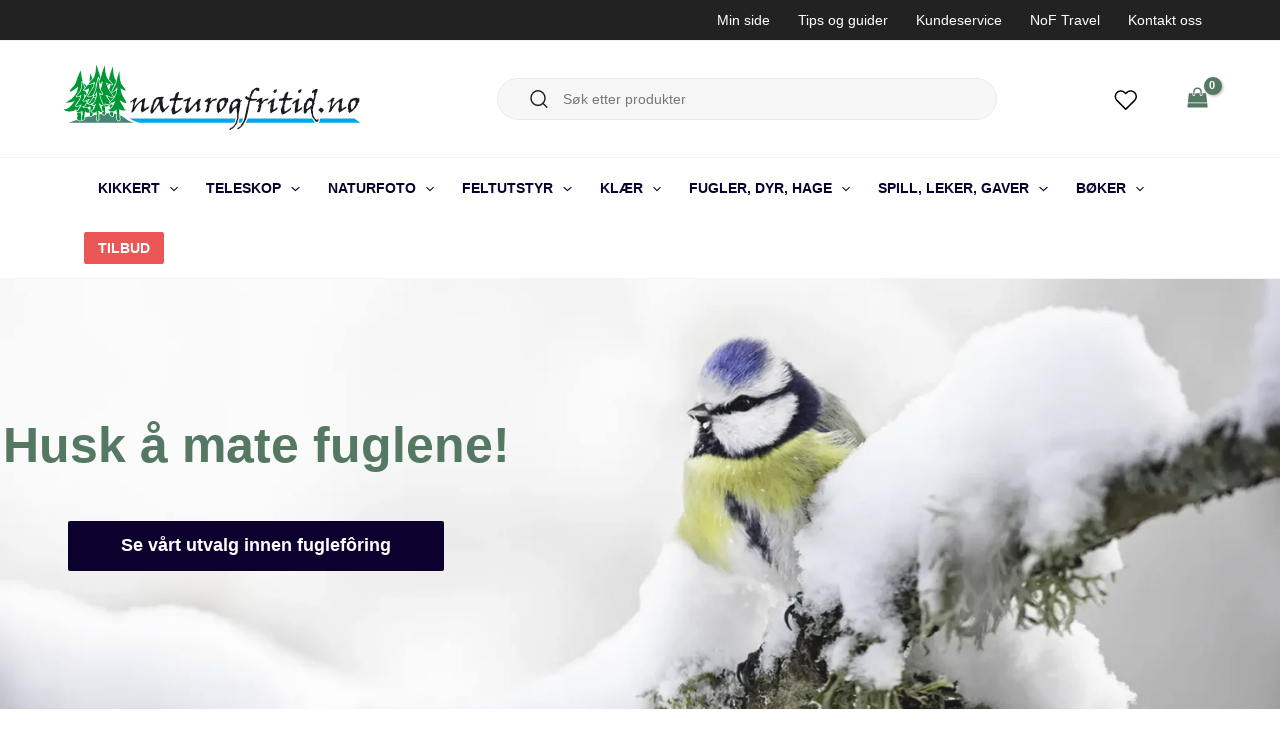

--- FILE ---
content_type: text/css
request_url: https://www.naturogfritid.no/wp-content/uploads/generateblocks/style-22.css?ver=1767601832
body_size: 304
content:
.gb-container-06e141dc > .gb-inside-container{max-width:1400px;margin-left:auto;margin-right:auto;}.gb-grid-wrapper > .gb-grid-column-06e141dc > .gb-container{display:flex;flex-direction:column;height:100%;}.gb-container-3170392d{border-radius:14px;background-color:var(--color--light-green);}.gb-grid-wrapper > .gb-grid-column-3170392d{width:33.33%;flex-grow:1;}.gb-grid-wrapper > .gb-grid-column-3170392d > .gb-container{display:flex;flex-direction:column;height:100%;}.gb-grid-wrapper-74c69e0b{display:flex;flex-wrap:wrap;margin-left:-30px;}.gb-grid-wrapper-74c69e0b > .gb-grid-column{box-sizing:border-box;padding-left:30px;padding-bottom:15px;}.gb-block-image-863b83d7{margin-bottom:30px;}.gb-image-863b83d7{border-top-left-radius:14px;border-top-right-radius:14px;height:200px;object-fit:cover;vertical-align:middle;}div.gb-headline-164271ac{text-align:left;border-bottom-right-radius:14px;border-bottom-left-radius:14px;border:14px solid var(--color--light-green);background-color:var(--color--light-green);}@media (max-width: 767px) {.gb-container-3170392d > .gb-inside-container{padding-top:0px;padding-bottom:0px;}.gb-grid-wrapper > .gb-grid-column-3170392d{width:100%;}}:root{--gb-container-width:1100px;}.gb-container .wp-block-image img{vertical-align:middle;}.gb-grid-wrapper .wp-block-image{margin-bottom:0;}.gb-highlight{background:none;}.gb-shape{line-height:0;}